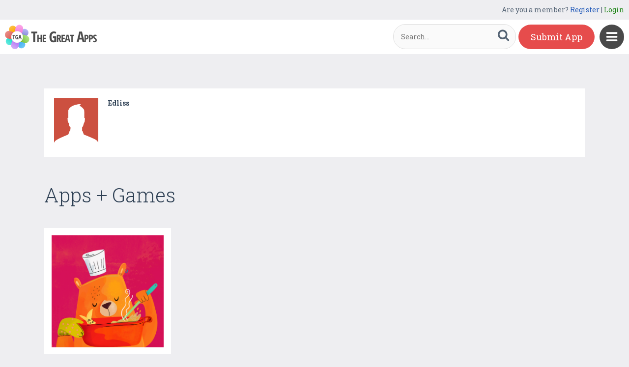

--- FILE ---
content_type: text/html
request_url: https://content.googleapis.com/static/proxy.html?usegapi=1&jsh=m%3B%2F_%2Fscs%2Fabc-static%2F_%2Fjs%2Fk%3Dgapi.lb.en.OE6tiwO4KJo.O%2Fd%3D1%2Frs%3DAHpOoo_Itz6IAL6GO-n8kgAepm47TBsg1Q%2Fm%3D__features__
body_size: -185
content:
<!DOCTYPE html>
<html>
<head>
<title></title>
<meta http-equiv="X-UA-Compatible" content="IE=edge" />
<script nonce="XrETZnX4PSnABjN57DSVHQ">
  window['startup'] = function() {
    googleapis.server.init();
  };
</script>
<script src="https://apis.google.com/js/googleapis.proxy.js?onload=startup" async defer nonce="XrETZnX4PSnABjN57DSVHQ"></script>
</head>
<body>
</body>
</html>
